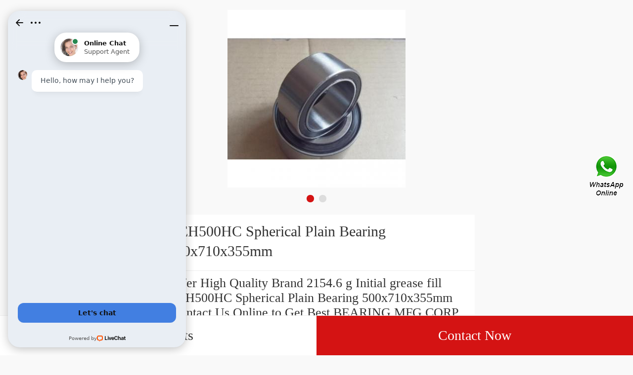

--- FILE ---
content_type: text/html; charset=UTF-8
request_url: https://m.sbcchurchfamily.org/am-510523-geh500hc-spherical-plain-bearing-500x710x355mm.html
body_size: 9828
content:
<!DOCTYPE html>
<html lang="en">
    <head>
        
        <meta charset="utf-8" />
        <title>GEH500HC Spherical Plain Bearing 500x710x355mm | GM09 Bearing</title>
        <meta name="keywords" content="GEH500HC Spherical Plain Bearing 500x710x355mm, GM09 Bearing, Bearing">
        <meta name="description" content="Offer High Quality Brand 2154.6 g Initial grease fill GEH500HC Spherical Plain Bearing 500x710x355mm .Contact Us Online to Get Best BEARING MFG.CORP. Quote.">
        <meta name="viewport" content="initial-scale=1,maximum-scale=1, minimum-scale=1">
        <meta name="apple-mobile-web-app-capable" content="yes">
        <meta name="apple-mobile-web-app-status-bar-style" content="black">        <link rel="canonical" href="https://www.sbcchurchfamily.org/am-510523-geh500hc-spherical-plain-bearing-500x710x355mm.html">
        
        	<link rel="amphtml" href="https://m.sbcchurchfamily.org/amp/am-510523-geh500hc-spherical-plain-bearing-500x710x355mm.html">

        <link type="text/css" rel="stylesheet" href="/media/swiper/3.3.1/swiper.css">
        <link type="text/css" rel="stylesheet" href="/media/sets/mobile/shop-product.css?v=19101901">
    <meta name="generator" content="WordPress 5.0.3" /></head>
<body>
<div class="content">
   <div class="banner">
       <div class="swiper-container">
            <ul class="swiper-wrapper" style=" width:1000%">
                <li class="swiper-slide">
                    <img src="https://m.sbcchurchfamily.org/uploaded_images/c13384-geh500hc-spherical-plain-bearing-500x710x355mm.jpg" width="100%" alt="GEH500HC Spherical Plain Bearing 500x710x355mm">
                </li>
                <li class="swiper-slide">
                    <img src="https://m.sbcchurchfamily.org/uploaded_images/c14746-geh500hc-spherical-plain-bearing-500x710x355mm.jpg" width="100%" alt="GEH500HC Spherical Plain Bearing 500x710x355mm">
                </li>
            </ul>
            <div class="swiper-pagination"></div>
        </div>
        <!--swiper-container-->
   </div>
   <!--banner-->
   <div class="product-title">
       <span><h1 title="">GEH500HC Spherical Plain Bearing 500x710x355mm</h1></span>
   </div>

    <div class="product-title-sub">
    <p style="color: #333;">Offer High Quality Brand 2154.6 g Initial grease fill GEH500HC Spherical Plain Bearing 500x710x355mm .Contact Us Online to Get Best BEARING MFG.CORP. Quote.</p>        </div>

   <!--product-title-->
   <div class="product-detail">
       <table cellpadding="0" cellspacing="0" class="table1">

                         <tr><td>Brand Name:</td><td>INA</td></tr>
                                         <tr><td>Model Number:</td><td>GM09</td></tr>
                                                          <tr><td>Initial grease fill:</td><td>2154.6 g</td></tr>
                                                   <tr><td>Appropriate attachment bolt size G:</td><td>1.25 in</td></tr>
                                                   <tr><td>R2:</td><td>42.862 mm</td></tr>
                                                   <tr><td>h:</td><td>69.85 mm</td></tr>
                                                   <tr><td>P60&deg;:</td><td>364 kN</td></tr>
                                                   <tr><td>J1:</td><td>127 mm</td></tr>
                                                   <tr><td>Da:</td><td>359.999 mm</td></tr>
                                                   <tr><td>End plug (suffix Y):</td><td>EPR 18</td></tr>
                                                                                             </table>
   </div>

    <div class="product-detail">
        <div class="title"><h2>Product Details</h2></div>
        <div class="product-detail-summary">
                        <table><tbody>
                                                                        <tr><td align="left">Initial grease fill</td><td align="center">2154.6 g</td></tr>
                                                                                            <tr><td align="left">Appropriate attachment bolt size G</td><td align="center">1.25 in</td></tr>
                                                                                            <tr><td align="left">R2</td><td align="center">42.862 mm</td></tr>
                                                                                            <tr><td align="left">h</td><td align="center">69.85 mm</td></tr>
                                                                                            <tr><td align="left">P60&deg;</td><td align="center">364 kN</td></tr>
                                                                                            <tr><td align="left">J1</td><td align="center">127 mm</td></tr>
                                                                                            <tr><td align="left">Da</td><td align="center">359.999 mm</td></tr>
                                                                                            <tr><td align="left">End plug (suffix Y)</td><td align="center">EPR 18</td></tr>
                                                                                            <tr><td align="left">Adapter sleeve assembly</td><td align="center">SNW 134x6</td></tr>
                                                                                            <tr><td align="left">Mass pillow block</td><td align="center">213 kg</td></tr>
                                                    </tbody></table>
                    </div>
        <section><a href="https://m.sbcchurchfamily.org/sell-detail-510523-geh500hc-spherical-plain-bearing-500x710x355mm.html" class="show-more">View more</a></section>
    </div>

   <!--product-detail-->
   <div class="product-detail">
       <div class="title"><h2>Company Profile</h2></div>
       <div class="company-name"><a href="/aboutus.html">BEARING MFG.CORP.</a></div>
       <table cellpadding="0" cellspacing="0">
           <tr>
               <td valign="top">Phone</td>
               <td>888-6528</td>
           </tr>
       </table>
       <section><a href="/aboutus.html" class="show-more">View more</a></section>
   </div>
    <!--Associated news-->
       <!--product-detail-->
   <section class="recom-products">
        <div class="title"><h2>Recommended Products</h2></div>
        <ul class="fl-clr">
            <li><a href="https://m.sbcchurchfamily.org/at-513945-gek-30-xs-spherical-plain-bearing-30x70x47mm.html" title="GEK 30 XS Spherical Plain Bearing 30x70x47mm"><img src="https://m.sbcchurchfamily.org/uploaded_images/c13366-gek-30-xs-spherical-plain-bearing-30x70x47mm.jpg" alt="GEK 30 XS Spherical Plain Bearing 30x70x47mm" /></a><span class="pro-title"><a href="https://m.sbcchurchfamily.org/at-513945-gek-30-xs-spherical-plain-bearing-30x70x47mm.html" title="GEK 30 XS Spherical Plain Bearing 30x70x47mm"><strong>GEK 30 XS Spherical Plain Bearing 30x70x47mm</strong></a></span></li>
            <li><a href="https://m.sbcchurchfamily.org/az-513944-240-710-eca-w33-spherical-roller-bearing-710x1030x315mm.html" title="240/710 ECA/W33 Spherical Roller Bearing 710x1030x315mm"><img src="https://m.sbcchurchfamily.org/uploaded_images/c13368-240-710-eca-w33-spherical-roller-bearing-710x1030x315mm.jpg" alt="240/710 ECA/W33 Spherical Roller Bearing 710x1030x315mm" /></a><span class="pro-title"><a href="https://m.sbcchurchfamily.org/az-513944-240-710-eca-w33-spherical-roller-bearing-710x1030x315mm.html" title="240/710 ECA/W33 Spherical Roller Bearing 710x1030x315mm"><strong>240/710 ECA/W33 Spherical Roller Bearing 710x1030x315mm</strong></a></span></li>
            <li><a href="https://m.sbcchurchfamily.org/bs-513943-240-710eca-hw33-spherical-roller-bearing-710x1030x315mm.html" title="240/710ECA/HW33 Spherical Roller Bearing 710x1030x315mm"><img src="https://m.sbcchurchfamily.org/uploaded_images/c13368-240-710eca-hw33-spherical-roller-bearing-710x1030x315mm.jpg" alt="240/710ECA/HW33 Spherical Roller Bearing 710x1030x315mm" /></a><span class="pro-title"><a href="https://m.sbcchurchfamily.org/bs-513943-240-710eca-hw33-spherical-roller-bearing-710x1030x315mm.html" title="240/710ECA/HW33 Spherical Roller Bearing 710x1030x315mm"><strong>240/710ECA/HW33 Spherical Roller Bearing 710x1030x315mm</strong></a></span></li>
            <li><a href="https://m.sbcchurchfamily.org/aI-513942-240-710eca-c3hw33-re10-spherical-roller-bearing-710x1030x315mm.html" title="240/710ECA/C3HW33 RE10 Spherical Roller Bearing 710x1030x315mm"><img src="https://m.sbcchurchfamily.org/uploaded_images/c13384-240-710eca-c3hw33-re10-spherical-roller-bearing-710x1030x315mm.jpg" alt="240/710ECA/C3HW33 RE10 Spherical Roller Bearing 710x1030x315mm" /></a><span class="pro-title"><a href="https://m.sbcchurchfamily.org/aI-513942-240-710eca-c3hw33-re10-spherical-roller-bearing-710x1030x315mm.html" title="240/710ECA/C3HW33 RE10 Spherical Roller Bearing 710x1030x315mm"><strong>240/710ECA/C3HW33 RE10 Spherical Roller Bearing 710x1030x315mm</strong></a></span></li>
            <li><a href="https://m.sbcchurchfamily.org/bh-513941-240-710-eca-c2hw33-re10-spherical-roller-bearing-710x1030x315mm.html" title="240/710 ECA/C2HW33 RE10 Spherical Roller Bearing 710x1030x315mm"><img src="https://m.sbcchurchfamily.org/uploaded_images/c14746-240-710-eca-c2hw33-re10-spherical-roller-bearing-710x1030x315mm.jpg" alt="240/710 ECA/C2HW33 RE10 Spherical Roller Bearing 710x1030x315mm" /></a><span class="pro-title"><a href="https://m.sbcchurchfamily.org/bh-513941-240-710-eca-c2hw33-re10-spherical-roller-bearing-710x1030x315mm.html" title="240/710 ECA/C2HW33 RE10 Spherical Roller Bearing 710x1030x315mm"><strong>240/710 ECA/C2HW33 RE10 Spherical Roller Bearing 710x1030x315mm</strong></a></span></li>
            <li><a href="https://m.sbcchurchfamily.org/be-513940-gek-25-xs-spherical-plain-bearing-25x68x40mm.html" title="GEK 25 XS Spherical Plain Bearing 25x68x40mm"><img src="https://m.sbcchurchfamily.org/uploaded_images/c13366-gek-25-xs-spherical-plain-bearing-25x68x40mm.jpg" alt="GEK 25 XS Spherical Plain Bearing 25x68x40mm" /></a><span class="pro-title"><a href="https://m.sbcchurchfamily.org/be-513940-gek-25-xs-spherical-plain-bearing-25x68x40mm.html" title="GEK 25 XS Spherical Plain Bearing 25x68x40mm"><strong>GEK 25 XS Spherical Plain Bearing 25x68x40mm</strong></a></span></li>
        </ul>
    </section>
    <!--recom-products-->
    <section class="popular-searches">
        <div class="title"><h2>Top Products</h2></div>
        <div class="search-box fl-clr">
            <a href="http://sbcchurchfamily.org/bb-518962-yrtm-460-high-precision-rotary-table-bearing-460x600x70mm.html" title="YRTM 460 High Precision Rotary Table Bearing 460X600X70mm"><strong>YRTM 460 High Precision Rotary Table Bearing 460X600X70mm</strong></a>
            <a href="http://sbcchurchfamily.org/au-515596-cr39275-cr-39275-usa-oil-seal-100-03-126-97-11-13mm.html" title="CR39275 / CR-39275-USA Oil Seal 100.03*126.97*11.13mm"><strong>CR39275 / CR-39275-USA Oil Seal 100.03*126.97*11.13mm</strong></a>
            <a href="http://sbcchurchfamily.org/az-508630-81-wkn2531-auto-water-pump-bearing-18-961x38-1x134-9mm.html" title="81-WKN2531 Auto Water Pump Bearing 18.961x38.1x134.9mm"><strong>81-WKN2531 Auto Water Pump Bearing 18.961x38.1x134.9mm</strong></a>
            <a href="http://sbcchurchfamily.org/bs-513943-240-710eca-hw33-spherical-roller-bearing-710x1030x315mm.html" title="240/710ECA/HW33 Spherical Roller Bearing 710x1030x315mm"><strong>240/710ECA/HW33 Spherical Roller Bearing 710x1030x315mm</strong></a>
            <a href="http://sbcchurchfamily.org/af-522996-timken-lm29749-bearing.html" title="timken lm29749 bearing"><strong>timken lm29749 bearing</strong></a>
        </div>
    </section>
</div>
<!--content-->
<div class="bh_81">
    <div class="pop-button">
        <a href="/products.html" class="all">All Products</a>
		<a href="/contactnow.html" class="now">Contact Now</a>
    </div>

</div>
<div style="position:fixed;z-index:999;cursor:pointer;right: 14px;top: 50%;transform: translateY(-50%);">
            <a href="javascript:window.location='https://api.whatsapp.com/send?phone=+6584259876&text='+document.title+' From '+document.URL" title="Contact Us">
            <div class="footer_webim">
                <img src="[data-uri]
FUlEQVR4Xu1cCZhVxZU+b9+6Xy/QzY4NNCCfIIugY0hURP0wgktwC5+KjsaNmJiQhMlMyKhZvgnB
xIkQ4xIn0SyKe0aNikFwRTQiIkKDLAJCN72/7tdvf3f+v27dx+u2sXnvNej49YX67r11T1Wd89ep
U6dO1WuRvqsPgS8kAoZhnIN0F1IN0qGuNnxYhXRHKpUa8XkAwnY0mYDgb6G9qTm3aaBEFqcAz+F0
OtM519MLBY4KYABqDdIp5NdmO9hkLBWV9mSb7A3tkv2RvdKRCokYhrgdAennHShVRSOlxFMqPof/
YDmAZ+AfANxvt9kH9wIGOVVxRAEDSPcjXYUkdrtdMRaKt8oHLe/Kq3Wr5KPoNtkZ2S4NiQMSS3aY
QAAJgupyuKXEVSLDPCNkuK9avlx+hhzfb7JU+gapelinrnct6E/OSeoCiI8YYBAmgaHjpPAEqyna
IC98/L/y2Md/lh3RGulIt4nH6ZIid1D8Tr+47C6IQVAJmkgqnZRIKiyhRAvuCfEYXhnsHiYz+s2S
ucMvl1ElY026VErVj3TEZMnG94g0kkwmjXQ6LS4XQEgb8vSeR2XZtl/IjvhW8bh8UuoqBVAlgIda
kgYJ7uDErgyVaZoMwwFlS4vNzneHxABec6xZ2uMdUiYDZN7QK+TGcYvE7fRIKpFEYZs4HI556KC/
FqBAPRbtdcASiYQCy+12K626bcO/yeP7H5JSv0/Kff3FYwsICABLls2GFnZlhMON2mkOUmW4gIlD
kraUtMWbpLatQSYWnSC3Hr9EplScLOlkWlJGip20COWW9Ch5ngS9Clg2WLtCH8r1r82X92PvyMji
4eK0u6FFGiQDupRl/E3eAZoyc2AJYBF0m5mhtM60b/qCOvLbx+GdYk845b8m/07OO+ZiSSVTJmhO
10wM0VV5YvKpxXoNsHjc1CyPxy2bmzbIZS/PlUajHramSpKwR4YNGpMRms1+QqeyvpKS9FkY6Ufi
jFGsLhc6oT5WK41trfKLKcvksuqrTdDSKfDh6TXZshF09kYvQLM+gN0Sr8crW5rfl0tXfU0abLVS
XTwCs19cCW4OL1MGKBAysjQmoznmgwmuZc3MPEt6Q2kmNVAkCrek3NFfUj6Rm9+6Sbzilwurvy7J
SFLi8bgBs9DroBVcIYD6CgB72evySGP8gFzy/Fz5Z2SdjCsfKUYKghEmbaOSRtK0XcDKDbfBHH5Z
XZZB5VO6UdPQxqlhC1K30y110XppD0fkyZnPyYmV06Uj0kEta4SD2783lMKqo2DAotEoLJJdXB6X
fO+Vm2T5h8tkQuUoTo7msAJYTrtTmuKN0h5tg2IVSdqWkBKvB05puXILOqOm1FGr4aFF7YQtwKNb
siO0U6o8o+Wl2W+KB/oWS8Q4+ZRhImjpLdAsq5pXfbFYbCGHIsF6ZfdquWvzctisgcK8JHynNOwJ
vYKPQnukVCrl55OWyV9PeVTuOelBqYCT3hQ+AJok7E7n1F1eVxrVBpKiBegdcDcG+QbLxubN8vO3
fywOl0McmFWhhc15CXeIQgVpWLgjbLgcLjGAymmPnyw1kc0yvKhSIIrSEhcYro83i08qZMWMx2RS
5aQMG49uf1Tmv3KpVJcMVh57JzvVw4jsOor5btXRnmiX9g6RlXNWysT+0yQajdA/uwLD88HeAC5v
DYtEIgsNjDuX2yWPbHtY3mxYDz+rRMIp9ryBmUqkNRmRhnCb3Db5JwosA1N+GjMYr3OGzZFq/0hp
irWA1rRHMXxjSuE5gZRE4nN2Yn6nd2gXNSyJlEDbXptXmlOt8tsNd6lh7bArLXugN8BiHXkDlkwl
l1K76DDev+kecXvAX9KmBIetVx5+U0dIppVNl69WnaP4TXESQD6Hlw8Fvj7yStnf2qZsGIeXQZeA
wsNzTyUSio75mFQOPlvDl3R6OBIsdgSBTMPnKHd65dmdz8rWls16cuktuAoATM10mJ3WHVgr79Vt
kWJ7QDFLu0VPPg4hEzC6pw4+WYJYBil7Q4G0hrD87OHnShCRieZYSGkZNSoN1UxCE1PQjiRAMJOZ
x2cCk+AzAct8J1hmZ8RB63Nh1ozXyUu7VovhQD5o29vbn+oN2PLSMDS+WC1m4MU9v/3viDY0isNw
QggKBkH18ABGUuIoV3ya0QU4GTrKkIAWjet/rMwbcYXUhdoBNrRKaYmpKQfvptaw7sxQZDsZOjPf
fMdwR9tOrD0dKZs8seUJ6YBNg5Flu+f2BmB5Oa7QkpsYfuFM+F7DJuUFYKmsZiybw65WiWSeziUF
UYBxOKr1oQken31ur4wMwgVJsKxeXfboi1nRxE86vqw7jXbYosNpl+3hzRKOtsO5rZBY9tq1AOTy
0jAIXEFjWheplZ31OxF6ISJAh+Bw6MH4mutBkf3hfRn2LGeTw8rn98relj2yfMMyKYZPlk5DCwCa
kdCJz90lAKLyee+S0phs8B+dJOJ3OeUjtP1+w1Zxup2d16JHGzC257I5YbBrZUfbDnHCfaCRp9ak
aMeAFD0FFxbJq3e9LrXttSrSQIPO5ISTeaD9gFz993+V3W27pAhGOq6GnKomc+ezlWijVOKo03d2
CMswTz3jrtb3nL0Z2YgY8t7+d5X60zY2NTXNLwArVTQ/DWNJqH99qAGuA8LKDgemdA47KhqGJOwH
1tswvh7Z2LhB1ux+Cb2spncIhQW6zyMPbfqrvFDzovQvDZizHcYlF1IElHdqIY21SnjmqoGTibKD
vJOGtDrPpDHz1ExLpMHD3tbdahamCwR/bMBRB6ylpcVh045mSwRgcfThHzUL8QplsxIqJeFpY9EE
w/Krdb9G5LQVAPqVUPFIXGaNOFuGVg6R1nAUWqFnR+UWmLMlBVYTiHqndukJpcvdNPiaXn+jkrFO
2rSWVJtarlrxtaMOWGlpqWnFaWCVeeVw4ILajLFTAHMmNA1w0A/XY+9bcs/au8XtdakgRXtHu4yp
HCNLpy+VSHNKoskE8qmZejjqIcZqD5msYZhNk1UulUZ0hOtZqn0vXvkPSTDqtSEEnRU9sINBB95V
cFDnu+Bu+EqdsviNxbAnG6Q0WKbC0e2t7XLx+Etk4eSbJdSEcIw9pTSy60X3hdVFEnFoWxKxe5XT
IwQqDERfEe1bFzqytceCPRDkBZiqE8yUB/qJHW6EipYCKW5GcDJwQnArUbSgxycJV0Kue+FaaUk0
STBQrIRPwfDdctZtMn/CfAk1xiQq2OxwwItCeTM5xIn621IRzIxOCUUT0oywTRrOqNuJdtCeo5uk
jDP3RMBauVdHdzgi0um/fGaA0Rb1L6+Uga5BSnAbGExDxbh3gdGl3gmiDf4QbUh5SUDW1q2TRSsX
id1tF7/bL+F4WHw2vyybfad894TvSFtLHNtwHYh+EAyC5ZCWWESGuqpkxZyH5a5Tl8tJ/aZLc1sE
wIXFibpdAFjRElwmPiOpoQheqjH0bVBpdmZZWRnXYQVd+WrY6gRmtWHFQ2R0v9Gw+5yByJQ5FO0E
SicyTcMPsaSsf0Du23i/3P7aUnHDtvmwgxQBIAFbkfzyrKXyx9kPoAOqpLaxFdoGjTMAXsIvS0/7
lcwefZ5cP/VGeWLu4/LAmQ/KuJLjpa6hDaC3K2ANpVHKHigQY+jEoqBPTho0TYwo+ctX1M745lUL
eusOzoqlzjKpKj8GAUF0JmyaCz3LIYId6c4JebRrxfC3ghUe+eHaf5ffb7hX3D439iY9EolH1FbZ
FRMulzXzXpaFU78v/lS5xA645Mdf/pFcMPYCiSFME+uISqWrQi6feJm8dPFq+c0Zv5UhviqJJGN0
GdQqQ4GGzorDe63yHSMDgwMwYyNMTiZ74cpraRQMBp8KtcKlwPWlISfKn2v+BNDsiAyAaQ5AGm/t
enTmESB7/UoDr1l1LUI5Ublx8k3ihH2KQehUNCpDigbLkhlLZP5xV8m25q1yPjQrEY9norexVAwz
AOyiq0hunHoDoiQuufYf3wA4XjWjUsVZPzv0hLKpEnDDz0OMH+vRf/YCXvk5rqbNN2NY54yeI8NL
hkvciJoGGMaYE4Gd924Sh0y5txj2r1gWvPItWbTm+xh8EfF6vcrOMKyciCfkuIpxcv7Y87BepbAc
UpgM0CFWUq4MrhbsUSICroacHTR2aHmEbgo2jS6cMFeFqg10oGHYZnymgIHxGdEYNKJ4mJw9cqa0
xhJKKBuEskMCMt5dcuAbJ4F+nmIZXF4qSzYulQv+doGs3feG2vxFZBQ2yQlv3YyFqaAIgOeMmQGM
hh2BS15P7nxUfEVEDG07oV0um7QlwjK5eIp8afB0SSDcRDckWFpcsMFXs2++qBcVFa1W+9dwThdM
+LYEnYh5YXMDMGG2gpH/1GQO2aArINX9B8jqxn/Iuc9+Vf7jjR9iT3Or2vClphIoJrWhq49O8Jkz
L4G8D3bwn03rpTJQBpOASAiyk0hh2K+rxl8u5f4KteJAfq8dHyjIEiKmPx4e+kZGHhau+abcUbNc
xvcbjOFJO3Y4XWESOQBuB8LZ+9tCMgDHm84afK7MHXGRTB4wWSq8A/SO+MH66jsOyB82/0l+tuFH
Ul7shwPtw7DFhgu0cB82Vqrdx8oL566UUneFcniLAt7D4ubwOT4cykPQtIfbDZ/bJw04RzH7hRlS
l9wDzYE3n1mSfBqvZkyL27Z0zDnLhjCcasNYd8ImjQkeL5NKTpCzh8+SIcGhED4sb+17Wx7D4ZYN
rW/JQH+5BHDyhwFLdlAMs+Guhjp5/MxHZPaoCyWMdarL7Vzscbt+WoCInYoWjHwkGqlBXGqMD4dN
7q+5W77z9vUysmRE1iTZzQ73IblngBFDGsB14LxYYzSEKEgU3r9bAg4MecyqbYk2+FkeGYBVhsNw
qUmBQnDC2NS4U26qXiBLv7JMYhGEDNELfl/vHhnIy63IlheM4jiODYIlZF39G+JDnN+LeBcWPoqM
XnauFxfvAcT6g0VF6tgAweORA9ZdHhgmbqxhVdwNuulGWzRvNc27ZWblTLnlxJ8jgouQENr3+wK5
N94DswUDhjjTEA9mt49ad8iaA8/KwOJK5W1jTjMB42pcX5kQSxcf7VA6aO1WBtxFOE9m1nNwD9Pc
9ySgNS07ZGJwstx7yu/VAT0eE8CM+0SuHXU49IUDRqkwM73a8JKEsMk80jNWhXh4OI5LIg4x5bNB
I3qru+mXeW1uHEaJAKztMjV4stw3/Q9weo8Rujr6TMXXDgeAXGkKAgz7hX/kcKR9f3rvCvF7A2qm
sjkRjkZmK45btsVDOJIZULOdedoQDqd1NsxcevYYrrG0yhLOiYhIM85q1IX2ycUD58lPp/1SKv2D
JIZ1qRPHQHv7AEo2qAV1Oo8U4fCa7GnfJbNePFECAexNQpua4X07oAGjAtUypWSq7OzYKa+3vApn
tRTryVINEJs23Y9uV1EEUnNHx1MdbAF5GIZ/X3i3BI1iWTT6Vrl09JVYkpkHT+DYvg9+JuSqNbnQ
F6RhKpCH/w9t+x/5oKFeqtIRGV8+Qc7qd47MHDhLTqo4BdpVrIbOH7f/Th7Z+4DsCm+TYk+J+B3F
6lQPN0Ro77rrOZr1JKIi3MSNpTrUEdAiW5lcNGCeLBizUEaVjkOIFs4qFu5up+tpu8MxJxfh86HN
W8Ow0XAvohLXxOMx+cYLl4mvxC1zhp8vMwafjVhXkckLNCKBTQ8nQz1QFzqcf9v7sLwCz/6dljcl
7UTcn5ODsnVUNdMf40VH1LzzaEFKqr3HyvT+p8k5g+bK+P6TVd3cy6R3jyjFFJRfnw8AuZbJGzAs
ftUkFklEJAzfqCJwcENGbbNxCNlstyK9i/erIdZsLs55cedofdObsi+6W3gWdlvbZqmN18LxRGQV
/1z4VwLnd3TRGBlTehzs3yA5PniClPn6mSCah89Y/3OITJydq9CfCT00zGCCW6EuAoh3/uLjkFtZ
+H6DKtPliiaiRmOk3qjt2GfUhj826jtqjbZYKFO3RY6tNLSBfSTDeOwzETrfRsHw1yzAANTd+dSD
cisIsgX4J1DUGaRRdIbxDtIx+bT1mZcB4weQfnMkGEG9E5EmHYm6++rsQ6APgT4E+hDoQ6APgT4E
+hD4AiCwfft2/pjauPTSSzv9YgLvK5i/YMGCZdlijhkzZg/SZubxjvRBITDcd999l69YsSLnk87g
69fkj0vMDRs2VBXCQ05lAdgQDdhTVsHXXnvtBM0MgcyEfCHcVczHfT6YHKHLPZRTg1nEp59++kus
A3WNyaUO8IewhXnAkOm5555Tf7ngSF6ZjdwBAwbU64bMYDyuO++88wdag3gUOhN6X7JkyS+gUR8D
xAf2799PoGXatGnrbr/99htJBwBeRAdUWPVAc84D/S5LsMWLF/+Y3+rq6gLMW7Vq1Wl8nzhx4hbk
eZigOXda9Khvte68TliAv0XMAO29vO/du7fTWhPlnmMd6Ngr0P5WPoP2t1YlAJjtMu+/mfgMug/R
1rRODXX3gh8r4GeaSti3+R2Vnc53CPcTVLIf4DzOfDR+mWbiSr4DpG/phj7CnQceVG+DAbXW1MMs
owXWd+ZDo0ZZ7xazLAMeXsnO19+2gMdMZ6L8BcwHXw9bIwG83mbJBtC9WXWos9VZbc/VvN/chUbx
CXl3WPV86h2EDUh7NdMvszA1BXkfgbFHmY/nbbRfYF4dbgAwyzVAy5HntHoN9I901xgAv470HM78
DvpT+Q7gv8N3tMc/3kGmm/GMkGr3F0B9TfM3CHQ8ZsjOXmNRozOqNRhpgHuRBmih5vUezTt+waVA
f4wKA5BLKB/zUP7YHkEDcS0TGjhfV6wMPfJ2gpk3aJizhdXfqFkGGivTANCOUDNv1QAMYjldNtPL
WoOpoTeRHm2qXuelwbZ6m/xcmM28xR/auMXK55BD2m69Z8mQCT9BE0/SAKnRAnp1Jh3gZDrGahu0
J/YIGIifRCWNAOdVVmSNZWoY85Hq+ayHL7VBzazaaKv6AcC3NQDn0RaBfh+10wJIq3sGYMtWde1R
AmjN0LqTONHwR1a2bHvIb9lJT16iO4ya/A1LcDxfozvzNtAxfKvKok6/rtutRxhHVs+xN6qmVYk1
BFmRBaBm/EqLgazhRJDUhXI8KcNeGw2h+bs/atst/AaG5/Fd96yi5+ShmeYE8IkLdVxsCanrUFp+
qASeZmie1ZBFhygNY+eyw5lHGot3zetxpAGfPINBBaAN7fnSRlMxk62SGjxlDNEbNKbqgjbdTFpt
gFWeHhbsNYee5j8hnGXfIATD2ZnvdBNQnv5cd5PEeRY9aDZbWm7xYk1GnEyo2awDdO00Mdn1aaXI
jASrw7JpwPcZPaNlIvyfLEh3IbsA3uljqek5O18bfDqM6g/haOObRg89Y9FpF0IBAIAX8J49hLOm
8xpdxyBrItFCfwwQ1C426lqMW1praieZ9GycZnvUbt3OenY8QDnAd2obgFaarDWP2jZTuxpK8w8b
rMNC9P8JkWXw0UHfOxTLnMgIojVZHa5oBW3kHm4jR5tu48aNyvEcNmwYQfnERYM/atSoKoC2CQ57
cy785X1kM5dGjjatdh9k7Nixm7pre9u2bXQjjDPPPPPpo81bX3t9CPQh0IfAFwIBhnAsf40GFc9/
0QvxXOVTwUAW0l57Gn7S7blW8rmmh0B3EKTuUi5RVDicw1gHHNtnP9cCF8KctSThskmvz1R1lleP
/D1W/aRB2sYlEIOMBEfH0xQJwJ2l827gu7UwB/0U/a5CSXifZIWmrbib1QbqmIM2uGpQHcj3QuTr
9bIWc3o50ql+K/TMGJcVLNQAdtJGKzStlz4ZIa3IAbzxICu2vHNrvZoFitoLsDqvq6ajI6f3luAF
Oa5g5Ctbt24dw/UgwssMvHW6Kisr63RGygplg36otk02ALqK37G+K+YdmnMW73A4t9AbB+0Q0LwM
bzwE0Fx4r+L366677g7cbNDOb/I9FAoF8d19zTXXPMj1IMpyLcnvamm0adOmSZ8LwBBDH05GTj31
VCV41+udd975F+bhh1ztYHoinyHEd2fNmrVa06oOw/c2CozY/pcpMMHHpUIu06dPV7Tr16//Eu8E
cOHChYz381Ll8fvN0Jo1axTYAHU4lj0qagq6pZou75OWXWUqSMOsyvbs2VPVtWLaMDB/DCMB0JDw
jh07VETjjDPOeJ53AFTEzQ8OOwC0tba2VoE/ZcqUdbwDYO4IyYQJE9bzDi0q5f3666+/w2rrmWee
uYTP0MgP8F1FfNkhuJmn2XUCcJ22CLvymst7QYCNGzdO7UXefffdP7AiqnynLbKYvPbaa5U2rFy5
Uv0RsYEDBzJgKABI/eFtAPQm7zU1NeN5x+7T67wDYA4rBQbvWFArDYU2ZRbL0PChzING7Rw6dKia
XADi+YzFWSEedMhWa/8hF2COGK2epQ7lUqg4FrSJIeBOmxTWro9lZ7LjUyyTZfBV/Mra9KBm8j0r
5sXNGtpBh7aJnXixYmlHDIB8KtY7QBlGGZKG4VW9z8vacNWBQZWnhw4DeCq6CWHXElTG5JEGdgWY
7wBxi1Wnnjgyu026Y0qzOzAXHzAfufvK9CHQh0AfAn0IfMER+D8kTI9D97OsdQAAAABJRU5ErkJg
gg==" alt="Contact Us">
            </div>
        </a>
    
    </div><script charset="utf-8" language="javascript" type="text/javascript" src="/media/sets/trade/jquery.min.js"></script> 
<script charset="utf-8" language="javascript" type="text/javascript" src="/media/sets/mobile/common.js"></script>
<script charset="utf-8" language="javascript" type="text/javascript" src="/media/sets/mobile/qazy.js"></script><script charset="utf-8" language="javascript" type="text/javascript" src="/media/swiper/3.3.1/swiper.jquery.min.js"></script>
<script charset="utf-8" language="javascript" type="text/javascript" src="/media/sets/mobile/shop-product.js"></script>
<!-- Start of LiveChat (www.livechat.com) code -->
<script>
window.__lc = window.__lc || {};
window.__lc.license = 11450548;
;(function(n,t,c){function i(n){return e._h?e._h.apply(null,n):e._q.push(n)}var e={_q:[],_h:null,_v:"2.0",on:function(){i(["on",c.call(arguments)])},once:function(){i(["once",c.call(arguments)])},off:function(){i(["off",c.call(arguments)])},get:function(){if(!e._h)throw new Error("[LiveChatWidget] You can't use getters before load.");return i(["get",c.call(arguments)])},call:function(){i(["call",c.call(arguments)])},init:function(){var n=t.createElement("script");n.async=!0,n.type="text/javascript",n.src="https://cdn.livechatinc.com/tracking.js",t.head.appendChild(n)}};!n.__lc.asyncInit&&e.init(),n.LiveChatWidget=n.LiveChatWidget||e}(window,document,[].slice))
</script>
<noscript><a href="https://www.livechat.com/chat-with/11450548/" rel="nofollow">Chat with us</a>, powered by <a href="https://www.livechat.com/?welcome" rel="noopener nofollow" target="_blank">LiveChat</a></noscript>
<!-- End of LiveChat code -->
<!--27e76ef6b60400df7c6bedfb807191d6--><!--OMS3--><script defer src="https://static.cloudflareinsights.com/beacon.min.js/vcd15cbe7772f49c399c6a5babf22c1241717689176015" integrity="sha512-ZpsOmlRQV6y907TI0dKBHq9Md29nnaEIPlkf84rnaERnq6zvWvPUqr2ft8M1aS28oN72PdrCzSjY4U6VaAw1EQ==" data-cf-beacon='{"version":"2024.11.0","token":"b099ced98c8f4fcabd3a7f65fef78fa9","r":1,"server_timing":{"name":{"cfCacheStatus":true,"cfEdge":true,"cfExtPri":true,"cfL4":true,"cfOrigin":true,"cfSpeedBrain":true},"location_startswith":null}}' crossorigin="anonymous"></script>
</body>
</html>